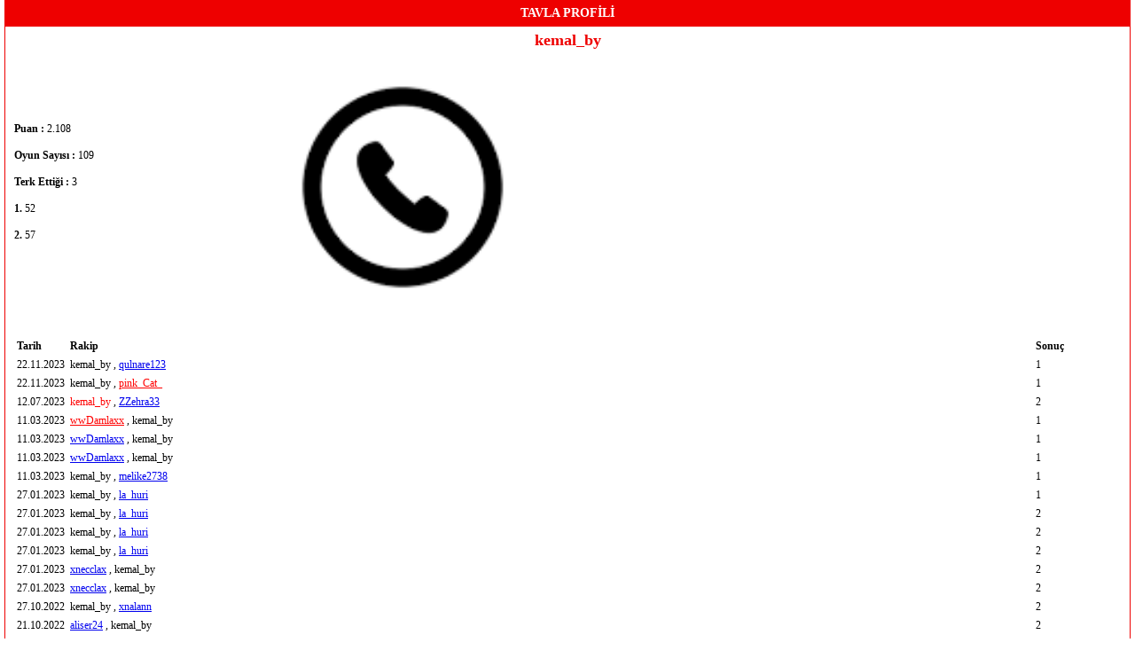

--- FILE ---
content_type: text/html; charset=utf-8
request_url: https://aylak.com/profile?oyun=Tavla&oyuncu=kemal_by
body_size: 1170
content:
<!DOCTYPE html>
<html lang="tr">
	<head>
		<title>Tavla PROFİLİ - aylak.com</title>

		<meta charset="UTF-8">

		<link rel="stylesheet" href="/styles/profile.css" type="text/css"/>
        <link rel="shortcut icon" href="/images/logo.ico" />
	</head>
	<body style="background:none;">
		<table width="100%" cellpadding="0" cellspacing="0" border="0">
			<tr>
				<td width="*" valign="top">
					<h3>TAVLA PROFİLİ</h3>
					<div class="info">
						<h4>kemal_by</h4>
						<table width="100%" border="0" cellpadding="0" cellspacing="0">
							<tr>
								<td>
									<b>Puan : </b> 2.108<br><br>
									<b>Oyun Sayısı : </b> 109<br><br>
									<b>Terk Ettiği : </b> 3<br><br>
									<b>1. </b>52 <br><br>
									<b>2. </b>57<br><br>
																	</td>
								<td valign="top">
																			<a href="/images/profiles/76b135c09e7ff8cdc430cf1bc52511f6fbdc3b21.png" target="_blank"><img src="/images/profiles/76b135c09e7ff8cdc430cf1bc52511f6fbdc3b21.png" alt="skemal_by" border="0" width="300"/></a>
																	</td>
							</tr>
						</table>
						<br>
													<table width="100%" cellpadding="3" cellspacing="0" border="0">
								<tr>
									<th width="1%" style="text-align: left;">Tarih</th>
									<th width="*" style="text-align: left;">Rakip</th>
									<th width="8%" style="text-align: left;">Sonuç</th>
								</tr>
																	<tr>
										<td>22.11.2023</td>
										<td>
																																																		kemal_by																																					,																																																		<a href="/profile?oyun=Tavla&oyuncu=qulnare123">qulnare123</a>
																																																										</td>
										<td>
																																				1 																																																								</td>
									</tr>
																	<tr>
										<td>22.11.2023</td>
										<td>
																																																		kemal_by																																					,																																																		<a href="/profile?oyun=Tavla&oyuncu=pink_Cat_" style="color : red;">pink_Cat_</a>
																																																										</td>
										<td>
																																				1 																																																								</td>
									</tr>
																	<tr>
										<td>12.07.2023</td>
										<td>
																																																		<span style="color : red;">kemal_by</span>
																																					,																																																		<a href="/profile?oyun=Tavla&oyuncu=ZZehra33">ZZehra33</a>
																																																										</td>
										<td>
																																				2 																																																								</td>
									</tr>
																	<tr>
										<td>11.03.2023</td>
										<td>
																																																		<a href="/profile?oyun=Tavla&oyuncu=wwDamlaxx" style="color : red;">wwDamlaxx</a>
																																					,																																																		kemal_by																																																										</td>
										<td>
																																																											1 																																	</td>
									</tr>
																	<tr>
										<td>11.03.2023</td>
										<td>
																																																		<a href="/profile?oyun=Tavla&oyuncu=wwDamlaxx">wwDamlaxx</a>
																																					,																																																		kemal_by																																																										</td>
										<td>
																																																											1 																																	</td>
									</tr>
																	<tr>
										<td>11.03.2023</td>
										<td>
																																																		<a href="/profile?oyun=Tavla&oyuncu=wwDamlaxx">wwDamlaxx</a>
																																					,																																																		kemal_by																																																										</td>
										<td>
																																																											1 																																	</td>
									</tr>
																	<tr>
										<td>11.03.2023</td>
										<td>
																																																		kemal_by																																					,																																																		<a href="/profile?oyun=Tavla&oyuncu=melike2738">melike2738</a>
																																																										</td>
										<td>
																																				1 																																																								</td>
									</tr>
																	<tr>
										<td>27.01.2023</td>
										<td>
																																																		kemal_by																																					,																																																		<a href="/profile?oyun=Tavla&oyuncu=la_huri">la_huri</a>
																																																										</td>
										<td>
																																				1 																																																								</td>
									</tr>
																	<tr>
										<td>27.01.2023</td>
										<td>
																																																		kemal_by																																					,																																																		<a href="/profile?oyun=Tavla&oyuncu=la_huri">la_huri</a>
																																																										</td>
										<td>
																																				2 																																																								</td>
									</tr>
																	<tr>
										<td>27.01.2023</td>
										<td>
																																																		kemal_by																																					,																																																		<a href="/profile?oyun=Tavla&oyuncu=la_huri">la_huri</a>
																																																										</td>
										<td>
																																				2 																																																								</td>
									</tr>
																	<tr>
										<td>27.01.2023</td>
										<td>
																																																		kemal_by																																					,																																																		<a href="/profile?oyun=Tavla&oyuncu=la_huri">la_huri</a>
																																																										</td>
										<td>
																																				2 																																																								</td>
									</tr>
																	<tr>
										<td>27.01.2023</td>
										<td>
																																																		<a href="/profile?oyun=Tavla&oyuncu=xnecclax">xnecclax</a>
																																					,																																																		kemal_by																																																										</td>
										<td>
																																																											2 																																	</td>
									</tr>
																	<tr>
										<td>27.01.2023</td>
										<td>
																																																		<a href="/profile?oyun=Tavla&oyuncu=xnecclax">xnecclax</a>
																																					,																																																		kemal_by																																																										</td>
										<td>
																																																											2 																																	</td>
									</tr>
																	<tr>
										<td>27.10.2022</td>
										<td>
																																																		kemal_by																																					,																																																		<a href="/profile?oyun=Tavla&oyuncu=xnalann">xnalann</a>
																																																										</td>
										<td>
																																				2 																																																								</td>
									</tr>
																	<tr>
										<td>21.10.2022</td>
										<td>
																																																		<a href="/profile?oyun=Tavla&oyuncu=aliser24">aliser24</a>
																																					,																																																		kemal_by																																																										</td>
										<td>
																																																											2 																																	</td>
									</tr>
																	<tr>
										<td>21.10.2022</td>
										<td>
																																																		<a href="/profile?oyun=Tavla&oyuncu=aliser24">aliser24</a>
																																					,																																																		kemal_by																																																										</td>
										<td>
																																																											1 																																	</td>
									</tr>
																	<tr>
										<td>21.10.2022</td>
										<td>
																																																		<a href="/profile?oyun=Tavla&oyuncu=aliser24">aliser24</a>
																																					,																																																		kemal_by																																																										</td>
										<td>
																																																											2 																																	</td>
									</tr>
																	<tr>
										<td>21.10.2022</td>
										<td>
																																																		<a href="/profile?oyun=Tavla&oyuncu=aliser24">aliser24</a>
																																					,																																																		kemal_by																																																										</td>
										<td>
																																																											2 																																	</td>
									</tr>
																	<tr>
										<td>21.10.2022</td>
										<td>
																																																		<a href="/profile?oyun=Tavla&oyuncu=aliser24">aliser24</a>
																																					,																																																		kemal_by																																																										</td>
										<td>
																																																											1 																																	</td>
									</tr>
																	<tr>
										<td>21.10.2022</td>
										<td>
																																																		<a href="/profile?oyun=Tavla&oyuncu=aliser24">aliser24</a>
																																					,																																																		kemal_by																																																										</td>
										<td>
																																																											2 																																	</td>
									</tr>
															</table>
											</div>
				</td>
			</tr>
		</table>
        <a href="https://www.havadurumu15gunluk.net/havadurumu/istanbul-hava-durumu-15-gunluk.html" title="İstanbul Hava Durumu">İstanbul Hava Durumu</a>
        <script src="//www.google-analytics.com/urchin.js" type="text/javascript"></script><script type="text/javascript">
	_uacct = "UA-3130096-1";
	_udn = "aylak.com";
	urchinTracker();
</script>
	</body>
</html>
